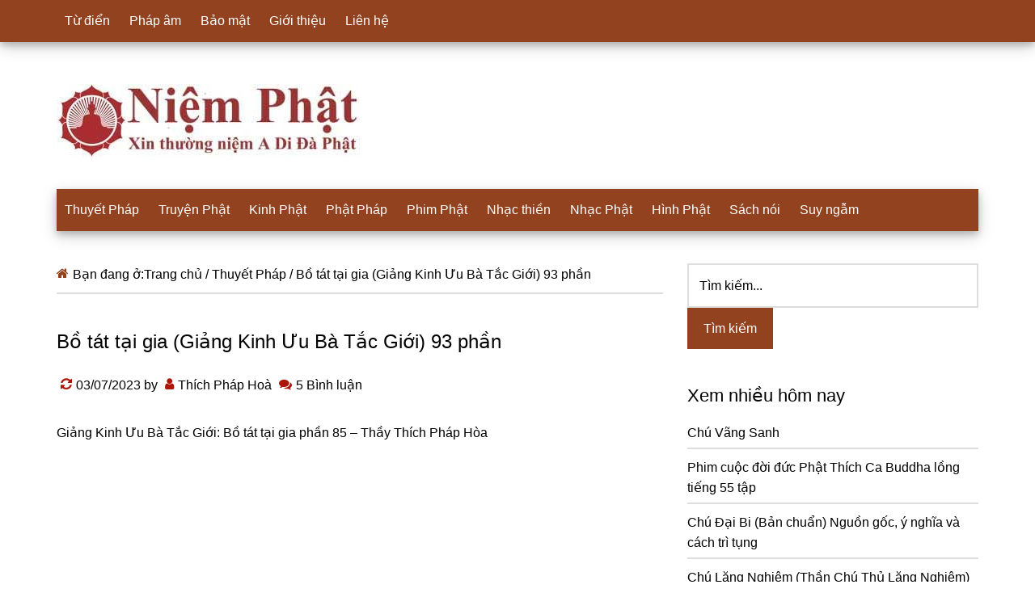

--- FILE ---
content_type: text/html; charset=UTF-8
request_url: https://www.niemphat.vn/bo-tat-tai-gia/85
body_size: 14366
content:
<!DOCTYPE html>
<html lang="vi" prefix="og: https://ogp.me/ns#">
<head >
<meta charset="UTF-8" />
<meta name="viewport" content="width=device-width, initial-scale=1" />

<!-- Tối ưu hóa công cụ tìm kiếm bởi Rank Math - https://rankmath.com/ -->
<title>Bồ tát tại gia (Giảng Kinh Ưu Bà Tắc Giới) 93 phần - Trang 85 trên 93</title>
<meta name="description" content="Giảng Kinh Ưu Bà Tắc Giới: Bồ tát tại gia phần 1 đến phần 93 được Thầy Thích Pháp Hòa tthuyết giảng ngày 07/09/2019 tại Tu Viện Trúc Lâm - Trang 85 trên 93"/>
<meta name="robots" content="follow, index, max-snippet:-1, max-video-preview:-1, max-image-preview:large"/>
<link rel="canonical" href="https://www.niemphat.vn/bo-tat-tai-gia/85" />
<link rel="prev" href="https://www.niemphat.vn/bo-tat-tai-gia/84" />
<link rel="next" href="https://www.niemphat.vn/bo-tat-tai-gia/86" />
<meta property="og:locale" content="vi_VN" />
<meta property="og:type" content="article" />
<meta property="og:title" content="Bồ tát tại gia (Giảng Kinh Ưu Bà Tắc Giới) 93 phần - Trang 85 trên 93" />
<meta property="og:description" content="Giảng Kinh Ưu Bà Tắc Giới: Bồ tát tại gia phần 1 đến phần 93 được Thầy Thích Pháp Hòa tthuyết giảng ngày 07/09/2019 tại Tu Viện Trúc Lâm - Trang 85 trên 93" />
<meta property="og:url" content="https://www.niemphat.vn/bo-tat-tai-gia/85" />
<meta property="og:site_name" content="Niệm Phật" />
<meta property="article:publisher" content="https://www.facebook.com/www.niemphat.vn" />
<meta property="article:author" content="https://www.facebook.com/mr.phamthanhhai" />
<meta property="article:tag" content="Bồ Tát" />
<meta property="article:tag" content="Phật tử tại gia" />
<meta property="article:tag" content="Thích Pháp Hoà" />
<meta property="article:section" content="Thuyết Pháp" />
<meta property="og:updated_time" content="2023-07-03T11:04:17+07:00" />
<meta property="fb:app_id" content="496685603780229" />
<meta property="og:image" content="https://www.niemphat.vn/wp-content/uploads/2016/06/bo-tat-tai-gia-511x319.jpg" />
<meta property="og:image:secure_url" content="https://www.niemphat.vn/wp-content/uploads/2016/06/bo-tat-tai-gia-511x319.jpg" />
<meta property="og:image:width" content="511" />
<meta property="og:image:height" content="319" />
<meta property="og:image:alt" content="Bồ tát tại gia" />
<meta property="og:image:type" content="image/jpeg" />
<meta property="article:published_time" content="2020-02-04T01:10:28+07:00" />
<meta property="article:modified_time" content="2023-07-03T11:04:17+07:00" />
<meta name="twitter:card" content="summary_large_image" />
<meta name="twitter:title" content="Bồ tát tại gia (Giảng Kinh Ưu Bà Tắc Giới) 93 phần - Trang 85 trên 93" />
<meta name="twitter:description" content="Giảng Kinh Ưu Bà Tắc Giới: Bồ tát tại gia phần 1 đến phần 93 được Thầy Thích Pháp Hòa tthuyết giảng ngày 07/09/2019 tại Tu Viện Trúc Lâm - Trang 85 trên 93" />
<meta name="twitter:site" content="@wwwniemphatvn" />
<meta name="twitter:creator" content="@wwwniemphatvn" />
<meta name="twitter:image" content="https://www.niemphat.vn/wp-content/uploads/2016/06/bo-tat-tai-gia-511x319.jpg" />
<script type="application/ld+json" class="rank-math-schema">{"@context":"https://schema.org","@graph":[{"@type":"Organization","@id":"https://www.niemphat.vn/#organization","name":"Ni\u1ec7m Ph\u1eadt","sameAs":["https://www.facebook.com/www.niemphat.vn","https://twitter.com/wwwniemphatvn"],"logo":{"@type":"ImageObject","@id":"https://www.niemphat.vn/#logo","url":"https://www.niemphat.vn/wp-content/uploads/2016/12/hoa-sen.jpg","contentUrl":"https://www.niemphat.vn/wp-content/uploads/2016/12/hoa-sen.jpg","caption":"Ni\u1ec7m Ph\u1eadt","inLanguage":"vi","width":"1024","height":"682"}},{"@type":"WebSite","@id":"https://www.niemphat.vn/#website","url":"https://www.niemphat.vn","name":"Ni\u1ec7m Ph\u1eadt","publisher":{"@id":"https://www.niemphat.vn/#organization"},"inLanguage":"vi"},{"@type":"ImageObject","@id":"https://www.niemphat.vn/wp-content/uploads/2016/06/bo-tat-tai-gia.jpg","url":"https://www.niemphat.vn/wp-content/uploads/2016/06/bo-tat-tai-gia.jpg","width":"2560","height":"1600","inLanguage":"vi"},{"@type":"BreadcrumbList","@id":"https://www.niemphat.vn/bo-tat-tai-gia/85#breadcrumb","itemListElement":[{"@type":"ListItem","position":"1","item":{"@id":"https://www.niemphat.vn","name":"Ni\u1ec7m Ph\u1eadt"}},{"@type":"ListItem","position":"2","item":{"@id":"https://www.niemphat.vn/thuyet-phap","name":"Thuy\u1ebft Ph\u00e1p"}},{"@type":"ListItem","position":"3","item":{"@id":"https://www.niemphat.vn/bo-tat-tai-gia","name":"B\u1ed3 t\u00e1t t\u1ea1i gia (Gia\u0309ng Kinh \u01afu B\u00e0 T\u1eafc Gi\u1edbi) 93 ph\u1ea7n"}}]},{"@type":"WebPage","@id":"https://www.niemphat.vn/bo-tat-tai-gia/85#webpage","url":"https://www.niemphat.vn/bo-tat-tai-gia/85","name":"B\u1ed3 t\u00e1t t\u1ea1i gia (Gia\u0309ng Kinh \u01afu B\u00e0 T\u1eafc Gi\u1edbi) 93 ph\u1ea7n - Trang 85 tr\u00ean 93","datePublished":"2020-02-04T01:10:28+07:00","dateModified":"2023-07-03T11:04:17+07:00","isPartOf":{"@id":"https://www.niemphat.vn/#website"},"primaryImageOfPage":{"@id":"https://www.niemphat.vn/wp-content/uploads/2016/06/bo-tat-tai-gia.jpg"},"inLanguage":"vi","breadcrumb":{"@id":"https://www.niemphat.vn/bo-tat-tai-gia/85#breadcrumb"}},{"@type":"Article","headline":"B\u1ed3 t\u00e1t t\u1ea1i gia (Gia\u0309ng Kinh \u01afu B\u00e0 T\u1eafc Gi\u1edbi) 93 ph\u1ea7n - Trang 85 tr\u00ean 93","datePublished":"2020-02-04T01:10:28+07:00","dateModified":"2023-07-03T11:04:17+07:00","author":{"@type":"Person","name":"Th\u00edch Ph\u00e1p Ho\u00e0"},"description":"Gia\u0309ng Kinh \u01afu B\u00e0 T\u1eafc Gi\u1edbi: B\u1ed3 t\u00e1t t\u1ea1i gia ph\u1ea7n 1 \u0111\u00ea\u0301n ph\u1ea7n 93 \u0111\u01b0\u1ee3c Th\u1ea7y Th\u00edch Ph\u00e1p H\u00f2a tthuy\u00ea\u0301t gi\u1ea3ng ng\u00e0y 07/09/2019 t\u1ea1i Tu Vi\u1ec7n Tr\u00fac L\u00e2m","name":"B\u1ed3 t\u00e1t t\u1ea1i gia (Gia\u0309ng Kinh \u01afu B\u00e0 T\u1eafc Gi\u1edbi) 93 ph\u1ea7n - Trang 85 tr\u00ean 93","articleSection":"Thuy\u1ebft Ph\u00e1p","@id":"https://www.niemphat.vn/bo-tat-tai-gia/85#schema-230972","isPartOf":{"@id":"https://www.niemphat.vn/bo-tat-tai-gia/85#webpage"},"publisher":{"@id":"https://www.niemphat.vn/#organization"},"image":{"@id":"https://www.niemphat.vn/wp-content/uploads/2016/06/bo-tat-tai-gia.jpg"},"inLanguage":"vi","mainEntityOfPage":{"@id":"https://www.niemphat.vn/bo-tat-tai-gia/85#webpage"}}]}</script>
<!-- /Plugin SEO WordPress Rank Math -->

<script id="wpp-js" src="https://www.niemphat.vn/wp-content/plugins/wordpress-popular-posts/assets/js/wpp.min.js?ver=7.3.6" data-sampling="0" data-sampling-rate="100" data-api-url="https://www.niemphat.vn/wp-json/wordpress-popular-posts" data-post-id="3529" data-token="579510d5e3" data-lang="0" data-debug="0"></script>
<link data-optimized="2" rel="stylesheet" href="https://www.niemphat.vn/wp-content/litespeed/css/83ad21f8833acab808bf8522f3edac5d.css?ver=97ff9" />








<link rel="https://api.w.org/" href="https://www.niemphat.vn/wp-json/" /><link rel="alternate" title="JSON" type="application/json" href="https://www.niemphat.vn/wp-json/wp/v2/posts/3529" /><script type="application/ld+json">{
    "@context": "https://schema.org/",
    "@type": "CreativeWorkSeries",
    "name": "Bồ tát tại gia (Giảng Kinh Ưu Bà Tắc Giới) 93 phần",
    "aggregateRating": {
        "@type": "AggregateRating",
        "ratingValue": "4.1",
        "bestRating": "5",
        "ratingCount": "203"
    }
}</script>            <style id="wpp-loading-animation-styles">@-webkit-keyframes bgslide{from{background-position-x:0}to{background-position-x:-200%}}@keyframes bgslide{from{background-position-x:0}to{background-position-x:-200%}}.wpp-widget-block-placeholder,.wpp-shortcode-placeholder{margin:0 auto;width:60px;height:3px;background:#dd3737;background:linear-gradient(90deg,#dd3737 0%,#571313 10%,#dd3737 100%);background-size:200% auto;border-radius:3px;-webkit-animation:bgslide 1s infinite linear;animation:bgslide 1s infinite linear}</style>
            <style type="text/css">.site-title a { background: url(https://www.niemphat.vn/wp-content/uploads/2024/09/niemphat-logo.jpg) no-repeat !important; }</style>
<link rel="icon" href="https://www.niemphat.vn/wp-content/uploads/2024/10/cropped-niemphat-32x32.jpg" sizes="32x32" />
<link rel="icon" href="https://www.niemphat.vn/wp-content/uploads/2024/10/cropped-niemphat-192x192.jpg" sizes="192x192" />
<link rel="apple-touch-icon" href="https://www.niemphat.vn/wp-content/uploads/2024/10/cropped-niemphat-180x180.jpg" />
<meta name="msapplication-TileImage" content="https://www.niemphat.vn/wp-content/uploads/2024/10/cropped-niemphat-270x270.jpg" />
		<style id="wp-custom-css">
			.header-image .site-title a {background-position: left !important;}
.more-link {
    display: none!important;
}

/* Tăng kích thước video YouTube nhúng trong bài viết */
.wp-block-embed__wrapper iframe,
.wp-block-embed-youtube iframe {
  width: 100% !important;
  height: 600px !important; /* bạn có thể đổi 600px thành 700px, 800px tùy thích */
  max-width: 100% !important;
}

/* Tăng kích thước video YouTube khi dán link trực tiếp (Classic Editor) */
iframe[src*="youtube.com"],
iframe[src*="youtu.be"] {
  width: 100% !important;
  height: 600px !important; /* đổi 600px thành 700px hoặc 800px nếu muốn */
  max-width: 100% !important;
}
		</style>
		<link rel="alternate" href="https://www.niemphat.vn/bo-tat-tai-gia/85" hreflang="vi-vn" />
<meta http-equiv="content-language" content="vi" />

<script defer src="https://pagead2.googlesyndication.com/pagead/js/adsbygoogle.js"></script>
<script defer>
  (adsbygoogle = window.adsbygoogle || []).push({
    google_ad_client: "ca-pub-2411358894494935",
    enable_page_level_ads: true,
    overlays: {bottom: true}
  });
</script>
</head>
<body class="wp-singular post-template-default single single-post postid-3529 single-format-standard wp-custom-logo paged-85 single-paged-85 wp-theme-genesis wp-child-theme-paradise custom-header header-image header-full-width content-sidebar genesis-breadcrumbs-visible genesis-footer-widgets-hidden primary-nav has-secondary-menu" itemscope itemtype="https://schema.org/WebPage"><div class="site-container"><nav class="nav-primary" aria-label="Main" itemscope itemtype="https://schema.org/SiteNavigationElement"><div class="wrap"><ul id="menu-footer" class="menu genesis-nav-menu menu-primary"><li id="menu-item-16968" class="menu-item menu-item-type-custom menu-item-object-custom menu-item-16968"><a href="https://www.niemphat.vn/tudien/" itemprop="url"><span itemprop="name">Từ điển</span></a></li>
<li id="menu-item-2628" class="menu-item menu-item-type-post_type menu-item-object-page menu-item-2628"><a href="https://www.niemphat.vn/phap-am" itemprop="url"><span itemprop="name">Pháp âm</span></a></li>
<li id="menu-item-9690" class="menu-item menu-item-type-post_type menu-item-object-page menu-item-privacy-policy menu-item-9690"><a rel="privacy-policy" href="https://www.niemphat.vn/bao-mat" itemprop="url"><span itemprop="name">Bảo mật</span></a></li>
<li id="menu-item-2629" class="menu-item menu-item-type-post_type menu-item-object-page menu-item-2629"><a href="https://www.niemphat.vn/gioi-thieu" itemprop="url"><span itemprop="name">Giới thiệu</span></a></li>
<li id="menu-item-9190" class="menu-item menu-item-type-post_type menu-item-object-page menu-item-9190"><a href="https://www.niemphat.vn/lien-he" itemprop="url"><span itemprop="name">Liên hệ</span></a></li>
</ul></div></nav><header class="site-header" itemscope itemtype="https://schema.org/WPHeader"><div class="wrap"><div class="title-area"><p class="site-title" itemprop="headline"><a href="https://www.niemphat.vn/">Niệm Phật</a></p><p class="site-description" itemprop="description">Xin thường niệm A Di Đà Phật</p></div></div></header><nav class="nav-secondary" aria-label="Secondary" id="genesis-nav-secondary" itemscope itemtype="https://schema.org/SiteNavigationElement"><div class="wrap"><ul id="menu-menu" class="menu genesis-nav-menu menu-secondary"><li id="menu-item-35" class="menu-item menu-item-type-taxonomy menu-item-object-category current-post-ancestor current-menu-parent current-post-parent menu-item-35"><a href="https://www.niemphat.vn/thuyet-phap" itemprop="url"><span itemprop="name">Thuyết Pháp</span></a></li>
<li id="menu-item-27" class="menu-item menu-item-type-taxonomy menu-item-object-category menu-item-27"><a href="https://www.niemphat.vn/truyen-co-phat-giao" itemprop="url"><span itemprop="name">Truyện Phật</span></a></li>
<li id="menu-item-28" class="menu-item menu-item-type-taxonomy menu-item-object-category menu-item-28"><a href="https://www.niemphat.vn/kinh-phat" itemprop="url"><span itemprop="name">Kinh Phật</span></a></li>
<li id="menu-item-39" class="menu-item menu-item-type-taxonomy menu-item-object-category menu-item-39"><a href="https://www.niemphat.vn/phat-phap" itemprop="url"><span itemprop="name">Phật Pháp</span></a></li>
<li id="menu-item-53" class="menu-item menu-item-type-taxonomy menu-item-object-category menu-item-53"><a href="https://www.niemphat.vn/phim" itemprop="url"><span itemprop="name">Phim Phật</span></a></li>
<li id="menu-item-646" class="menu-item menu-item-type-taxonomy menu-item-object-category menu-item-646"><a href="https://www.niemphat.vn/nhac-thien" itemprop="url"><span itemprop="name">Nhạc thiền</span></a></li>
<li id="menu-item-2217" class="menu-item menu-item-type-taxonomy menu-item-object-category menu-item-2217"><a href="https://www.niemphat.vn/nhac" itemprop="url"><span itemprop="name">Nhạc Phật</span></a></li>
<li id="menu-item-4678" class="menu-item menu-item-type-taxonomy menu-item-object-category menu-item-4678"><a href="https://www.niemphat.vn/hinh" itemprop="url"><span itemprop="name">Hình Phật</span></a></li>
<li id="menu-item-2216" class="menu-item menu-item-type-taxonomy menu-item-object-category menu-item-2216"><a href="https://www.niemphat.vn/sach-noi" itemprop="url"><span itemprop="name">Sách nói</span></a></li>
<li id="menu-item-32" class="menu-item menu-item-type-taxonomy menu-item-object-category menu-item-32"><a href="https://www.niemphat.vn/suy-ngam" itemprop="url"><span itemprop="name">Suy ngẫm</span></a></li>
</ul></div></nav><div class="site-inner"><div class="content-sidebar-wrap"><main class="content"><div class="breadcrumb" itemscope itemtype="https://schema.org/BreadcrumbList">Bạn đang ở:<span class="breadcrumb-link-wrap" itemprop="itemListElement" itemscope itemtype="https://schema.org/ListItem"><a class="breadcrumb-link" href="https://www.niemphat.vn/" itemprop="item"><span class="breadcrumb-link-text-wrap" itemprop="name">Trang chủ</span></a><meta itemprop="position" content="1"></span> <span aria-label="breadcrumb separator">/</span> <span class="breadcrumb-link-wrap" itemprop="itemListElement" itemscope itemtype="https://schema.org/ListItem"><a class="breadcrumb-link" href="https://www.niemphat.vn/thuyet-phap" itemprop="item"><span class="breadcrumb-link-text-wrap" itemprop="name">Thuyết Pháp</span></a><meta itemprop="position" content="2"></span> <span aria-label="breadcrumb separator">/</span> Bồ tát tại gia (Giảng Kinh Ưu Bà Tắc Giới) 93 phần</div><article class="post-3529 post type-post status-publish format-standard has-post-thumbnail category-thuyet-phap tag-bo-tat tag-phat-tu-tai-gia tag-thich-phap-hoa entry" aria-label="Bồ tát tại gia (Giảng Kinh Ưu Bà Tắc Giới) 93 phần" itemscope itemtype="https://schema.org/CreativeWork"><header class="entry-header"><h1 class="entry-title" itemprop="headline">Bồ tát tại gia (Giảng Kinh Ưu Bà Tắc Giới) 93 phần</h1>
<p class="entry-meta"><time class="entry-modified-time" itemprop="dateModified" datetime="2023-07-03T11:04:17+07:00">03/07/2023</time> by <span class="entry-author" itemprop="author" itemscope itemtype="https://schema.org/Person"><a href="https://www.niemphat.vn/author/thichphaphoa" class="entry-author-link" rel="author" itemprop="url"><span class="entry-author-name" itemprop="name">Thích Pháp Hoà</span></a></span> <span class="entry-comments-link"><a href="https://www.niemphat.vn/bo-tat-tai-gia#comments">5 Bình luận</a></span> </p></header><div class="entry-content" itemprop="text"><p>Giảng Kinh Ưu Bà Tắc Giới: <a href="https://www.niemphat.vn/bo-tat-tai-gia/">Bồ tát tại gia</a> phần 85 &#8211; Thầy Thích Pháp Hòa<br />
<iframe data-lazyloaded="1" src="about:blank" title="Bồ Tát Tại Gia 85 - Thầy Thích Pháp Hòa ( Tu Viện Trúc Lâm , Ngày 23.3.2019 )" width="500" height="281" data-litespeed-src="https://www.youtube.com/embed/4J-RWU-kXIM?feature=oembed" frameborder="0" allow="accelerometer; autoplay; clipboard-write; encrypted-media; gyroscope; picture-in-picture; web-share" referrerpolicy="strict-origin-when-cross-origin" allowfullscreen></iframe></p>


<div class="kk-star-ratings kksr-auto kksr-align-right kksr-valign-bottom"
    data-payload='{&quot;align&quot;:&quot;right&quot;,&quot;id&quot;:&quot;3529&quot;,&quot;slug&quot;:&quot;default&quot;,&quot;valign&quot;:&quot;bottom&quot;,&quot;ignore&quot;:&quot;&quot;,&quot;reference&quot;:&quot;auto&quot;,&quot;class&quot;:&quot;&quot;,&quot;count&quot;:&quot;203&quot;,&quot;legendonly&quot;:&quot;&quot;,&quot;readonly&quot;:&quot;&quot;,&quot;score&quot;:&quot;4.1&quot;,&quot;starsonly&quot;:&quot;&quot;,&quot;best&quot;:&quot;5&quot;,&quot;gap&quot;:&quot;5&quot;,&quot;greet&quot;:&quot;Bình chọn bài này&quot;,&quot;legend&quot;:&quot;4.1\/5 - (203 bình chọn)&quot;,&quot;size&quot;:&quot;24&quot;,&quot;title&quot;:&quot;Bồ tát tại gia (Giảng Kinh Ưu Bà Tắc Giới) 93 phần&quot;,&quot;width&quot;:&quot;116.4&quot;,&quot;_legend&quot;:&quot;{score}\/{best} - ({count} {votes})&quot;,&quot;font_factor&quot;:&quot;1.25&quot;}'>
            
<div class="kksr-stars">
    
<div class="kksr-stars-inactive">
            <div class="kksr-star" data-star="1" style="padding-right: 5px">
            

<div class="kksr-icon" style="width: 24px; height: 24px;"></div>
        </div>
            <div class="kksr-star" data-star="2" style="padding-right: 5px">
            

<div class="kksr-icon" style="width: 24px; height: 24px;"></div>
        </div>
            <div class="kksr-star" data-star="3" style="padding-right: 5px">
            

<div class="kksr-icon" style="width: 24px; height: 24px;"></div>
        </div>
            <div class="kksr-star" data-star="4" style="padding-right: 5px">
            

<div class="kksr-icon" style="width: 24px; height: 24px;"></div>
        </div>
            <div class="kksr-star" data-star="5" style="padding-right: 5px">
            

<div class="kksr-icon" style="width: 24px; height: 24px;"></div>
        </div>
    </div>
    
<div class="kksr-stars-active" style="width: 116.4px;">
            <div class="kksr-star" style="padding-right: 5px">
            

<div class="kksr-icon" style="width: 24px; height: 24px;"></div>
        </div>
            <div class="kksr-star" style="padding-right: 5px">
            

<div class="kksr-icon" style="width: 24px; height: 24px;"></div>
        </div>
            <div class="kksr-star" style="padding-right: 5px">
            

<div class="kksr-icon" style="width: 24px; height: 24px;"></div>
        </div>
            <div class="kksr-star" style="padding-right: 5px">
            

<div class="kksr-icon" style="width: 24px; height: 24px;"></div>
        </div>
            <div class="kksr-star" style="padding-right: 5px">
            

<div class="kksr-icon" style="width: 24px; height: 24px;"></div>
        </div>
    </div>
</div>
                

<div class="kksr-legend" style="font-size: 19.2px;">
            4.1/5 - (203 bình chọn)    </div>
    </div>
<div class='code-block code-block-5' style='margin: 8px 0; clear: both;'>
<!-- After content -->
<ins class="adsbygoogle"
     style="display:block"
     data-ad-client="ca-pub-2411358894494935"
     data-ad-slot="7461159251"
     data-ad-format="auto"
     data-full-width-responsive="true"></ins>
<script>
     (adsbygoogle = window.adsbygoogle || []).push({});
</script></div>
<!-- CONTENT END 95 -->
<div class="entry-pagination pagination">Trang: <a href="https://www.niemphat.vn/bo-tat-tai-gia" class="post-page-numbers"><span class="screen-reader-text">Trang</span>1</a> <a href="https://www.niemphat.vn/bo-tat-tai-gia/2" class="post-page-numbers"><span class="screen-reader-text">Trang</span>2</a> <a href="https://www.niemphat.vn/bo-tat-tai-gia/3" class="post-page-numbers"><span class="screen-reader-text">Trang</span>3</a> <a href="https://www.niemphat.vn/bo-tat-tai-gia/4" class="post-page-numbers"><span class="screen-reader-text">Trang</span>4</a> <a href="https://www.niemphat.vn/bo-tat-tai-gia/5" class="post-page-numbers"><span class="screen-reader-text">Trang</span>5</a> <a href="https://www.niemphat.vn/bo-tat-tai-gia/6" class="post-page-numbers"><span class="screen-reader-text">Trang</span>6</a> <a href="https://www.niemphat.vn/bo-tat-tai-gia/7" class="post-page-numbers"><span class="screen-reader-text">Trang</span>7</a> <a href="https://www.niemphat.vn/bo-tat-tai-gia/8" class="post-page-numbers"><span class="screen-reader-text">Trang</span>8</a> <a href="https://www.niemphat.vn/bo-tat-tai-gia/9" class="post-page-numbers"><span class="screen-reader-text">Trang</span>9</a> <a href="https://www.niemphat.vn/bo-tat-tai-gia/10" class="post-page-numbers"><span class="screen-reader-text">Trang</span>10</a> <a href="https://www.niemphat.vn/bo-tat-tai-gia/11" class="post-page-numbers"><span class="screen-reader-text">Trang</span>11</a> <a href="https://www.niemphat.vn/bo-tat-tai-gia/12" class="post-page-numbers"><span class="screen-reader-text">Trang</span>12</a> <a href="https://www.niemphat.vn/bo-tat-tai-gia/13" class="post-page-numbers"><span class="screen-reader-text">Trang</span>13</a> <a href="https://www.niemphat.vn/bo-tat-tai-gia/14" class="post-page-numbers"><span class="screen-reader-text">Trang</span>14</a> <a href="https://www.niemphat.vn/bo-tat-tai-gia/15" class="post-page-numbers"><span class="screen-reader-text">Trang</span>15</a> <a href="https://www.niemphat.vn/bo-tat-tai-gia/16" class="post-page-numbers"><span class="screen-reader-text">Trang</span>16</a> <a href="https://www.niemphat.vn/bo-tat-tai-gia/17" class="post-page-numbers"><span class="screen-reader-text">Trang</span>17</a> <a href="https://www.niemphat.vn/bo-tat-tai-gia/18" class="post-page-numbers"><span class="screen-reader-text">Trang</span>18</a> <a href="https://www.niemphat.vn/bo-tat-tai-gia/19" class="post-page-numbers"><span class="screen-reader-text">Trang</span>19</a> <a href="https://www.niemphat.vn/bo-tat-tai-gia/20" class="post-page-numbers"><span class="screen-reader-text">Trang</span>20</a> <a href="https://www.niemphat.vn/bo-tat-tai-gia/21" class="post-page-numbers"><span class="screen-reader-text">Trang</span>21</a> <a href="https://www.niemphat.vn/bo-tat-tai-gia/22" class="post-page-numbers"><span class="screen-reader-text">Trang</span>22</a> <a href="https://www.niemphat.vn/bo-tat-tai-gia/23" class="post-page-numbers"><span class="screen-reader-text">Trang</span>23</a> <a href="https://www.niemphat.vn/bo-tat-tai-gia/24" class="post-page-numbers"><span class="screen-reader-text">Trang</span>24</a> <a href="https://www.niemphat.vn/bo-tat-tai-gia/25" class="post-page-numbers"><span class="screen-reader-text">Trang</span>25</a> <a href="https://www.niemphat.vn/bo-tat-tai-gia/26" class="post-page-numbers"><span class="screen-reader-text">Trang</span>26</a> <a href="https://www.niemphat.vn/bo-tat-tai-gia/27" class="post-page-numbers"><span class="screen-reader-text">Trang</span>27</a> <a href="https://www.niemphat.vn/bo-tat-tai-gia/28" class="post-page-numbers"><span class="screen-reader-text">Trang</span>28</a> <a href="https://www.niemphat.vn/bo-tat-tai-gia/29" class="post-page-numbers"><span class="screen-reader-text">Trang</span>29</a> <a href="https://www.niemphat.vn/bo-tat-tai-gia/30" class="post-page-numbers"><span class="screen-reader-text">Trang</span>30</a> <a href="https://www.niemphat.vn/bo-tat-tai-gia/31" class="post-page-numbers"><span class="screen-reader-text">Trang</span>31</a> <a href="https://www.niemphat.vn/bo-tat-tai-gia/32" class="post-page-numbers"><span class="screen-reader-text">Trang</span>32</a> <a href="https://www.niemphat.vn/bo-tat-tai-gia/33" class="post-page-numbers"><span class="screen-reader-text">Trang</span>33</a> <a href="https://www.niemphat.vn/bo-tat-tai-gia/34" class="post-page-numbers"><span class="screen-reader-text">Trang</span>34</a> <a href="https://www.niemphat.vn/bo-tat-tai-gia/35" class="post-page-numbers"><span class="screen-reader-text">Trang</span>35</a> <a href="https://www.niemphat.vn/bo-tat-tai-gia/36" class="post-page-numbers"><span class="screen-reader-text">Trang</span>36</a> <a href="https://www.niemphat.vn/bo-tat-tai-gia/37" class="post-page-numbers"><span class="screen-reader-text">Trang</span>37</a> <a href="https://www.niemphat.vn/bo-tat-tai-gia/38" class="post-page-numbers"><span class="screen-reader-text">Trang</span>38</a> <a href="https://www.niemphat.vn/bo-tat-tai-gia/39" class="post-page-numbers"><span class="screen-reader-text">Trang</span>39</a> <a href="https://www.niemphat.vn/bo-tat-tai-gia/40" class="post-page-numbers"><span class="screen-reader-text">Trang</span>40</a> <a href="https://www.niemphat.vn/bo-tat-tai-gia/41" class="post-page-numbers"><span class="screen-reader-text">Trang</span>41</a> <a href="https://www.niemphat.vn/bo-tat-tai-gia/42" class="post-page-numbers"><span class="screen-reader-text">Trang</span>42</a> <a href="https://www.niemphat.vn/bo-tat-tai-gia/43" class="post-page-numbers"><span class="screen-reader-text">Trang</span>43</a> <a href="https://www.niemphat.vn/bo-tat-tai-gia/44" class="post-page-numbers"><span class="screen-reader-text">Trang</span>44</a> <a href="https://www.niemphat.vn/bo-tat-tai-gia/45" class="post-page-numbers"><span class="screen-reader-text">Trang</span>45</a> <a href="https://www.niemphat.vn/bo-tat-tai-gia/46" class="post-page-numbers"><span class="screen-reader-text">Trang</span>46</a> <a href="https://www.niemphat.vn/bo-tat-tai-gia/47" class="post-page-numbers"><span class="screen-reader-text">Trang</span>47</a> <a href="https://www.niemphat.vn/bo-tat-tai-gia/48" class="post-page-numbers"><span class="screen-reader-text">Trang</span>48</a> <a href="https://www.niemphat.vn/bo-tat-tai-gia/49" class="post-page-numbers"><span class="screen-reader-text">Trang</span>49</a> <a href="https://www.niemphat.vn/bo-tat-tai-gia/50" class="post-page-numbers"><span class="screen-reader-text">Trang</span>50</a> <a href="https://www.niemphat.vn/bo-tat-tai-gia/51" class="post-page-numbers"><span class="screen-reader-text">Trang</span>51</a> <a href="https://www.niemphat.vn/bo-tat-tai-gia/52" class="post-page-numbers"><span class="screen-reader-text">Trang</span>52</a> <a href="https://www.niemphat.vn/bo-tat-tai-gia/53" class="post-page-numbers"><span class="screen-reader-text">Trang</span>53</a> <a href="https://www.niemphat.vn/bo-tat-tai-gia/54" class="post-page-numbers"><span class="screen-reader-text">Trang</span>54</a> <a href="https://www.niemphat.vn/bo-tat-tai-gia/55" class="post-page-numbers"><span class="screen-reader-text">Trang</span>55</a> <a href="https://www.niemphat.vn/bo-tat-tai-gia/56" class="post-page-numbers"><span class="screen-reader-text">Trang</span>56</a> <a href="https://www.niemphat.vn/bo-tat-tai-gia/57" class="post-page-numbers"><span class="screen-reader-text">Trang</span>57</a> <a href="https://www.niemphat.vn/bo-tat-tai-gia/58" class="post-page-numbers"><span class="screen-reader-text">Trang</span>58</a> <a href="https://www.niemphat.vn/bo-tat-tai-gia/59" class="post-page-numbers"><span class="screen-reader-text">Trang</span>59</a> <a href="https://www.niemphat.vn/bo-tat-tai-gia/60" class="post-page-numbers"><span class="screen-reader-text">Trang</span>60</a> <a href="https://www.niemphat.vn/bo-tat-tai-gia/61" class="post-page-numbers"><span class="screen-reader-text">Trang</span>61</a> <a href="https://www.niemphat.vn/bo-tat-tai-gia/62" class="post-page-numbers"><span class="screen-reader-text">Trang</span>62</a> <a href="https://www.niemphat.vn/bo-tat-tai-gia/63" class="post-page-numbers"><span class="screen-reader-text">Trang</span>63</a> <a href="https://www.niemphat.vn/bo-tat-tai-gia/64" class="post-page-numbers"><span class="screen-reader-text">Trang</span>64</a> <a href="https://www.niemphat.vn/bo-tat-tai-gia/65" class="post-page-numbers"><span class="screen-reader-text">Trang</span>65</a> <a href="https://www.niemphat.vn/bo-tat-tai-gia/66" class="post-page-numbers"><span class="screen-reader-text">Trang</span>66</a> <a href="https://www.niemphat.vn/bo-tat-tai-gia/67" class="post-page-numbers"><span class="screen-reader-text">Trang</span>67</a> <a href="https://www.niemphat.vn/bo-tat-tai-gia/68" class="post-page-numbers"><span class="screen-reader-text">Trang</span>68</a> <a href="https://www.niemphat.vn/bo-tat-tai-gia/69" class="post-page-numbers"><span class="screen-reader-text">Trang</span>69</a> <a href="https://www.niemphat.vn/bo-tat-tai-gia/70" class="post-page-numbers"><span class="screen-reader-text">Trang</span>70</a> <a href="https://www.niemphat.vn/bo-tat-tai-gia/71" class="post-page-numbers"><span class="screen-reader-text">Trang</span>71</a> <a href="https://www.niemphat.vn/bo-tat-tai-gia/72" class="post-page-numbers"><span class="screen-reader-text">Trang</span>72</a> <a href="https://www.niemphat.vn/bo-tat-tai-gia/73" class="post-page-numbers"><span class="screen-reader-text">Trang</span>73</a> <a href="https://www.niemphat.vn/bo-tat-tai-gia/74" class="post-page-numbers"><span class="screen-reader-text">Trang</span>74</a> <a href="https://www.niemphat.vn/bo-tat-tai-gia/75" class="post-page-numbers"><span class="screen-reader-text">Trang</span>75</a> <a href="https://www.niemphat.vn/bo-tat-tai-gia/76" class="post-page-numbers"><span class="screen-reader-text">Trang</span>76</a> <a href="https://www.niemphat.vn/bo-tat-tai-gia/77" class="post-page-numbers"><span class="screen-reader-text">Trang</span>77</a> <a href="https://www.niemphat.vn/bo-tat-tai-gia/78" class="post-page-numbers"><span class="screen-reader-text">Trang</span>78</a> <a href="https://www.niemphat.vn/bo-tat-tai-gia/79" class="post-page-numbers"><span class="screen-reader-text">Trang</span>79</a> <a href="https://www.niemphat.vn/bo-tat-tai-gia/80" class="post-page-numbers"><span class="screen-reader-text">Trang</span>80</a> <a href="https://www.niemphat.vn/bo-tat-tai-gia/81" class="post-page-numbers"><span class="screen-reader-text">Trang</span>81</a> <a href="https://www.niemphat.vn/bo-tat-tai-gia/82" class="post-page-numbers"><span class="screen-reader-text">Trang</span>82</a> <a href="https://www.niemphat.vn/bo-tat-tai-gia/83" class="post-page-numbers"><span class="screen-reader-text">Trang</span>83</a> <a href="https://www.niemphat.vn/bo-tat-tai-gia/84" class="post-page-numbers"><span class="screen-reader-text">Trang</span>84</a> <span class="post-page-numbers current" aria-current="page"><span class="screen-reader-text">Trang</span>85</span> <a href="https://www.niemphat.vn/bo-tat-tai-gia/86" class="post-page-numbers"><span class="screen-reader-text">Trang</span>86</a> <a href="https://www.niemphat.vn/bo-tat-tai-gia/87" class="post-page-numbers"><span class="screen-reader-text">Trang</span>87</a> <a href="https://www.niemphat.vn/bo-tat-tai-gia/88" class="post-page-numbers"><span class="screen-reader-text">Trang</span>88</a> <a href="https://www.niemphat.vn/bo-tat-tai-gia/89" class="post-page-numbers"><span class="screen-reader-text">Trang</span>89</a> <a href="https://www.niemphat.vn/bo-tat-tai-gia/90" class="post-page-numbers"><span class="screen-reader-text">Trang</span>90</a> <a href="https://www.niemphat.vn/bo-tat-tai-gia/91" class="post-page-numbers"><span class="screen-reader-text">Trang</span>91</a> <a href="https://www.niemphat.vn/bo-tat-tai-gia/92" class="post-page-numbers"><span class="screen-reader-text">Trang</span>92</a> <a href="https://www.niemphat.vn/bo-tat-tai-gia/93" class="post-page-numbers"><span class="screen-reader-text">Trang</span>93</a></div></div><div class="related"><h3 class="related-title">Bài viết liên quan</h3><div class="related-posts"><div class="related-post"><a href="https://www.niemphat.vn/chanh-niem-la-nguon-hanh-phuc" rel="bookmark" title="Liên kết tới Chánh niệm là nguồn hạnh phúc"><img data-lazyloaded="1" data-placeholder-resp="267x150" src="data:image/svg+xml,%3Csvg%20xmlns%3D%22http%3A%2F%2Fwww.w3.org%2F2000%2Fsvg%22%20width%3D%22267%22%20height%3D%22150%22%20viewBox%3D%220%200%20267%20150%22%3E%3Cfilter%20id%3D%22c%22%3E%3CfeGaussianBlur%20stdDeviation%3D%2255%22%20%2F%3E%3C%2Ffilter%3E%3Cpath%20fill%3D%22%23878381%22%20d%3D%22M0%200h267v149H0z%22%2F%3E%3Cg%20filter%3D%27url(%23c)%27%20fill-opacity%3D%27.5%27%3E%3Cellipse%20fill%3D%22%23b8bcbe%22%20fill-opacity%3D%22.5%22%20rx%3D%221%22%20ry%3D%221%22%20transform%3D%22matrix(-29.10968%20-.20323%201.43519%20-205.57189%20244.5%2080)%22%2F%3E%3C%2Fg%3E%3C%2Fsvg%3E" width="267" height="150" data-src="https://www.niemphat.vn/wp-content/uploads/2024/06/chanh-niem-la-nguon-hanh-phuc.jpg" class="related-post-image" alt="Chánh niệm là nguồn hạnh phúc" decoding="async" data-srcset="https://www.niemphat.vn/wp-content/uploads/2024/06/chanh-niem-la-nguon-hanh-phuc.jpg 1280w, https://www.niemphat.vn/wp-content/uploads/2024/06/chanh-niem-la-nguon-hanh-phuc-300x169.jpg 300w" data-sizes="(max-width: 267px) 100vw, 267px" /></a><div class="related-post-info"><a class="related-post-title" href="https://www.niemphat.vn/chanh-niem-la-nguon-hanh-phuc" rel="bookmark" title="Liên kết tới Chánh niệm là nguồn hạnh phúc">Chánh niệm là nguồn hạnh phúc</a></div></div><div class="related-post"><a href="https://www.niemphat.vn/lam-sao-do-nguoi" rel="bookmark" title="Liên kết tới Làm sao độ người"><img data-lazyloaded="1" data-placeholder-resp="267x150" src="data:image/svg+xml,%3Csvg%20xmlns%3D%22http%3A%2F%2Fwww.w3.org%2F2000%2Fsvg%22%20width%3D%22267%22%20height%3D%22150%22%20viewBox%3D%220%200%20267%20150%22%3E%3Cfilter%20id%3D%22c%22%3E%3CfeGaussianBlur%20stdDeviation%3D%2255%22%20%2F%3E%3C%2Ffilter%3E%3Cpath%20fill%3D%22%23c1cf71%22%20d%3D%22M0%200h267v149H0z%22%2F%3E%3Cg%20filter%3D%27url(%23c)%27%20fill-opacity%3D%27.5%27%3E%3Cellipse%20fill%3D%22%2300002a%22%20fill-opacity%3D%22.5%22%20rx%3D%221%22%20ry%3D%221%22%20transform%3D%22matrix(42.90494%20-7.21474%208.18912%2048.69945%2020%20113.8)%22%2F%3E%3C%2Fg%3E%3C%2Fsvg%3E" width="267" height="150" data-src="https://www.niemphat.vn/wp-content/uploads/2024/06/lam-sao-do-nguoi.jpg" class="related-post-image" alt="Làm sao độ người" decoding="async" data-srcset="https://www.niemphat.vn/wp-content/uploads/2024/06/lam-sao-do-nguoi.jpg 1280w, https://www.niemphat.vn/wp-content/uploads/2024/06/lam-sao-do-nguoi-300x169.jpg 300w" data-sizes="(max-width: 267px) 100vw, 267px" /></a><div class="related-post-info"><a class="related-post-title" href="https://www.niemphat.vn/lam-sao-do-nguoi" rel="bookmark" title="Liên kết tới Làm sao độ người">Làm sao độ người</a></div></div><div class="related-post"><a href="https://www.niemphat.vn/phap-thoai-thay-thich-phap-hoa-tai-thai-lan" rel="bookmark" title="Liên kết tới Pháp thoại Thầy Thích Pháp Hoà tại Thái Lan"><img data-lazyloaded="1" data-placeholder-resp="267x150" src="data:image/svg+xml,%3Csvg%20xmlns%3D%22http%3A%2F%2Fwww.w3.org%2F2000%2Fsvg%22%20width%3D%22267%22%20height%3D%22150%22%20viewBox%3D%220%200%20267%20150%22%3E%3Cfilter%20id%3D%22c%22%3E%3CfeGaussianBlur%20stdDeviation%3D%2255%22%20%2F%3E%3C%2Ffilter%3E%3Cpath%20fill%3D%22%23a94b30%22%20d%3D%22M0%200h267v149H0z%22%2F%3E%3Cg%20filter%3D%27url(%23c)%27%20fill-opacity%3D%27.5%27%3E%3Cellipse%20fill%3D%22%23bba36e%22%20fill-opacity%3D%22.5%22%20rx%3D%221%22%20ry%3D%221%22%20transform%3D%22rotate(69.9%2016.9%20190.7)%20scale(51.58714%2077.48504)%22%2F%3E%3C%2Fg%3E%3C%2Fsvg%3E" width="267" height="150" data-src="https://www.niemphat.vn/wp-content/uploads/2024/03/phap-thoai-thay-thich-phap-hoa-t.jpg" class="related-post-image" alt="Pháp thoại Thầy Thích Pháp Hoà tại Thái Lan" decoding="async" data-srcset="https://www.niemphat.vn/wp-content/uploads/2024/03/phap-thoai-thay-thich-phap-hoa-t.jpg 1280w, https://www.niemphat.vn/wp-content/uploads/2024/03/phap-thoai-thay-thich-phap-hoa-t-300x169.jpg 300w" data-sizes="(max-width: 267px) 100vw, 267px" /></a><div class="related-post-info"><a class="related-post-title" href="https://www.niemphat.vn/phap-thoai-thay-thich-phap-hoa-tai-thai-lan" rel="bookmark" title="Liên kết tới Pháp thoại Thầy Thích Pháp Hoà tại Thái Lan">Pháp thoại Thầy Thích Pháp Hoà tại Thái Lan</a></div></div></div></div><footer class="entry-footer"><p class="entry-meta"><span class="entry-categories">Thuộc chủ đề:<a href="https://www.niemphat.vn/thuyet-phap" rel="category tag">Thuyết Pháp</a></span> <span class="entry-tags">Tag với:<a href="https://www.niemphat.vn/bo-tat" rel="tag">Bồ Tát</a>, <a href="https://www.niemphat.vn/phat-tu-tai-gia" rel="tag">Phật tử tại gia</a>, <a href="https://www.niemphat.vn/thich-phap-hoa" rel="tag">Thích Pháp Hoà</a></span></p></footer></article><h2 class="screen-reader-text">Reader Interactions</h2><div class="entry-comments" id="comments"><h3>Bình luận</h3><ol class="comment-list">
	<li class="comment even thread-even depth-1" id="comment-17694">
	<article id="article-comment-17694" itemprop="comment" itemscope itemtype="https://schema.org/Comment">

		
		<header class="comment-header">
			<p class="comment-author" itemprop="author" itemscope itemtype="https://schema.org/Person">
				<span class="comment-author-name" itemprop="name">Trần Thuỳ Trinh</span> <span class="says">viết</span>			</p>

			<p class="comment-meta"><time class="comment-time" datetime="2019-01-12T11:12:17+07:00" itemprop="datePublished"><a class="comment-time-link" href="https://www.niemphat.vn/bo-tat-tai-gia#comment-17694" itemprop="url">12/01/2019 lúc 11:12</a></time></p>		</header>

		<div class="comment-content" itemprop="text">
			
			<p>Nam Mô A Di Đà Phật</p>
<p>Kính xin tạ ơn Thầy giảng dạy , xin tạ ơn các chư vị Phật tử đã tạo ra trang web này để chia sẻ trải rộng cơ hội tu học đến với phật tử xa gần trên khắp mọi nơi.</p>
<p>???</p>
		</div>

		<div class="comment-reply"><a rel="nofollow" class="comment-reply-link" href="#comment-17694" data-commentid="17694" data-postid="3529" data-belowelement="article-comment-17694" data-respondelement="respond" data-replyto="Trả lời đến Trần Thuỳ Trinh" aria-label="Trả lời đến Trần Thuỳ Trinh">Bình luận</a></div>
		
	</article>
	</li><!-- #comment-## -->

	<li class="comment odd alt thread-odd thread-alt depth-1" id="comment-17403">
	<article id="article-comment-17403" itemprop="comment" itemscope itemtype="https://schema.org/Comment">

		
		<header class="comment-header">
			<p class="comment-author" itemprop="author" itemscope itemtype="https://schema.org/Person">
				<span class="comment-author-name" itemprop="name">Nguyễn Trang</span> <span class="says">viết</span>			</p>

			<p class="comment-meta"><time class="comment-time" datetime="2018-12-29T15:36:07+07:00" itemprop="datePublished"><a class="comment-time-link" href="https://www.niemphat.vn/bo-tat-tai-gia#comment-17403" itemprop="url">29/12/2018 lúc 15:36</a></time></p>		</header>

		<div class="comment-content" itemprop="text">
			
			<p>Xin chấp tay cảm ơn tất cả Quí Thầy và Quí Vị đã làm nên video này.</p>
		</div>

		<div class="comment-reply"><a rel="nofollow" class="comment-reply-link" href="#comment-17403" data-commentid="17403" data-postid="3529" data-belowelement="article-comment-17403" data-respondelement="respond" data-replyto="Trả lời đến Nguyễn Trang" aria-label="Trả lời đến Nguyễn Trang">Bình luận</a></div>
		
	</article>
	</li><!-- #comment-## -->

	<li class="comment even thread-even depth-1" id="comment-17120">
	<article id="article-comment-17120" itemprop="comment" itemscope itemtype="https://schema.org/Comment">

		
		<header class="comment-header">
			<p class="comment-author" itemprop="author" itemscope itemtype="https://schema.org/Person">
				<span class="comment-author-name" itemprop="name">Bùi Vũ Long</span> <span class="says">viết</span>			</p>

			<p class="comment-meta"><time class="comment-time" datetime="2018-12-11T14:16:19+07:00" itemprop="datePublished"><a class="comment-time-link" href="https://www.niemphat.vn/bo-tat-tai-gia#comment-17120" itemprop="url">11/12/2018 lúc 14:16</a></time></p>		</header>

		<div class="comment-content" itemprop="text">
			
			<p>NAM MÔ THẬP PHƯƠNG THƯỜNG TRÚ TAM BẢO<br />
Nguyện đem công đức này<br />
Hướng về khắp tất cả<br />
Đệ tử và chúng sanh<br />
Đều trọn thành Phật đạo.</p>
		</div>

		<div class="comment-reply"><a rel="nofollow" class="comment-reply-link" href="#comment-17120" data-commentid="17120" data-postid="3529" data-belowelement="article-comment-17120" data-respondelement="respond" data-replyto="Trả lời đến Bùi Vũ Long" aria-label="Trả lời đến Bùi Vũ Long">Bình luận</a></div>
		
	</article>
	</li><!-- #comment-## -->

	<li class="comment odd alt thread-odd thread-alt depth-1" id="comment-9600">
	<article id="article-comment-9600" itemprop="comment" itemscope itemtype="https://schema.org/Comment">

		
		<header class="comment-header">
			<p class="comment-author" itemprop="author" itemscope itemtype="https://schema.org/Person">
				<span class="comment-author-name" itemprop="name"><a href="https://www.facebook.com/app_scoped_user_id/145222205895190/" class="comment-author-link" rel="external nofollow" itemprop="url">Diu Thuong</a></span> <span class="says">viết</span>			</p>

			<p class="comment-meta"><time class="comment-time" datetime="2016-07-03T06:08:20+07:00" itemprop="datePublished"><a class="comment-time-link" href="https://www.niemphat.vn/bo-tat-tai-gia#comment-9600" itemprop="url">03/07/2016 lúc 06:08</a></time></p>		</header>

		<div class="comment-content" itemprop="text">
			
			<p>nam mo bon su<br />
 thich ca mau ni phat</p>
		</div>

		<div class="comment-reply"><a rel="nofollow" class="comment-reply-link" href="#comment-9600" data-commentid="9600" data-postid="3529" data-belowelement="article-comment-9600" data-respondelement="respond" data-replyto="Trả lời đến Diu Thuong" aria-label="Trả lời đến Diu Thuong">Bình luận</a></div>
		
	</article>
	</li><!-- #comment-## -->
</ol></div>	<div id="respond" class="comment-respond">
		<h3 id="reply-title" class="comment-reply-title">Để lại một bình luận <small><a rel="nofollow" id="cancel-comment-reply-link" href="/bo-tat-tai-gia/85#respond" style="display:none;">Hủy</a></small></h3><form action="https://www.niemphat.vn/wp-comments-post.php" method="post" id="commentform" class="comment-form"><p class="comment-notes"><span id="email-notes">Email của bạn sẽ không được hiển thị công khai.</span> <span class="required-field-message">Các trường bắt buộc được đánh dấu <span class="required">*</span></span></p><p class="comment-form-comment"><label for="comment">Bình luận <span class="required">*</span></label> <textarea id="comment" name="comment" cols="45" rows="8" maxlength="65525" required></textarea></p><p class="comment-form-author"><label for="author">Tên <span class="required">*</span></label> <input id="author" name="author" type="text" value="" size="30" maxlength="245" autocomplete="name" required /></p>
<p class="comment-form-email"><label for="email">Email <span class="required">*</span></label> <input id="email" name="email" type="email" value="" size="30" maxlength="100" aria-describedby="email-notes" autocomplete="email" required /></p>
<p class="comment-form-url"><label for="url">Trang web</label> <input id="url" name="url" type="url" value="" size="30" maxlength="200" autocomplete="url" /></p>
<p class="form-submit"><input name="submit" type="submit" id="submit" class="submit" value="Gửi bình luận" /> <input type='hidden' name='comment_post_ID' value='3529' id='comment_post_ID' />
<input type='hidden' name='comment_parent' id='comment_parent' value='0' />
</p><p style="clear:both"><input style="width: 20px" type="checkbox" value="1" name="subscribe" id="subscribe" checked="checked"/>&nbsp;<label style="margin:0; padding:0; position:relative; left:0; top:0;" for="subscribe">Theo dõi khi có trả lời mới</label></p></form>	</div><!-- #respond -->
	</main><aside class="sidebar sidebar-primary widget-area" role="complementary" aria-label="Sidebar chính" itemscope itemtype="https://schema.org/WPSideBar"><h2 class="genesis-sidebar-title screen-reader-text">Sidebar chính</h2><section id="search-2" class="widget widget_search"><div class="widget-wrap"><form class="search-form" method="get" action="https://www.niemphat.vn/" role="search" itemprop="potentialAction" itemscope itemtype="https://schema.org/SearchAction"><label class="search-form-label screen-reader-text" for="searchform-1">Tìm kiếm...</label><input class="search-form-input" type="search" name="s" id="searchform-1" placeholder="Tìm kiếm..." itemprop="query-input"><input class="search-form-submit" type="submit" value="Tìm kiếm"><meta content="https://www.niemphat.vn/?s={s}" itemprop="target"></form></div></section>
<section id="block-2" class="widget widget_block"><div class="widget-wrap"><div class="popular-posts"><h3>Xem nhiều hôm nay</h3><ul class="wpp-list">
<li>
<a href="https://www.niemphat.vn/chu-vang-sanh" class="wpp-post-title" target="_self">Chú Vãng Sanh</a>
</li>
<li>
<a href="https://www.niemphat.vn/cuoc-doi-duc-phat-thich-ca" class="wpp-post-title" target="_self">Phim cuộc đời đức Phật Thích Ca Buddha lồng tiếng 55 tập</a>
</li>
<li>
<a href="https://www.niemphat.vn/chu-dai-bi" class="wpp-post-title" target="_self">Chú Đại Bi (Bản chuẩn) Nguồn gốc, ý nghĩa và cách trì tụng</a>
</li>
<li>
<a href="https://www.niemphat.vn/than-chu-thu-lang-nghiem" class="wpp-post-title" target="_self">Chú Lăng Nghiêm (Thần Chú Thủ Lăng Nghiêm)</a>
</li>
<li>
<a href="https://www.niemphat.vn/an-sy-toan-thu" class="wpp-post-title" target="_self">An Sỹ toàn thư trọn bộ audio và pdf mới nhất</a>
</li>
<li>
<a href="https://www.niemphat.vn/tieu-tai-cat-tuong-than-chu" class="wpp-post-title" target="_self">Tiêu Tai Cát Tường Thần Chú</a>
</li>
<li>
<a href="https://www.niemphat.vn/giang-kinh-vo-luong-tho" class="wpp-post-title" target="_self">Giảng Kinh Vô Lượng Thọ trọn bộ 188 tập Pháp Sư Tịnh Không</a>
</li>
<li>
<a href="https://www.niemphat.vn/kinh-dia-tang" class="wpp-post-title" target="_self">Kinh Địa Tạng Bồ Tát Bổn Nguyện Thầy Thích Trí Thoát tụng</a>
</li>
<li>
<a href="https://www.niemphat.vn/lang-de-nghe-lang-de-an-lanh" class="wpp-post-title" target="_self">Lắng để nghe – Lắng để an lành trọn bộ 158 tập</a>
</li>
<li>
<a href="https://www.niemphat.vn/chu-dai-bi-7-bien" class="wpp-post-title" target="_self">Tụng chú đại bi 7 biến</a>
</li>
<li>
<a href="https://www.niemphat.vn/42-thu-nhan-an-phap-theo-chu-dai-bi" class="wpp-post-title" target="_self">42 Thủ Nhãn ấn pháp theo chú Đại Bi</a>
</li>
<li>
<a href="https://www.niemphat.vn/kinh-phap-cu" class="wpp-post-title" target="_self">423 câu Kinh Pháp Cú có hình ảnh minh hoạ (file pdf)</a>
</li>
<li>
<a href="https://www.niemphat.vn/tung-giot-sua-thom" class="wpp-post-title" target="_self">Từng giọt sữa thơm</a>
</li>
<li class="current">
<a href="https://www.niemphat.vn/bo-tat-tai-gia" class="wpp-post-title" target="_self">Bồ tát tại gia (Giảng Kinh Ưu Bà Tắc Giới) 93 phần</a>
</li>
<li>
<a href="https://www.niemphat.vn/chu-duoc-su" class="wpp-post-title" target="_self">Thần Chú Dược Sư</a>
</li>
<li>
<a href="https://www.niemphat.vn/chu-chuan-de" class="wpp-post-title" target="_self">Chú Chuẩn Đề</a>
</li>
<li>
<a href="https://www.niemphat.vn/an-ma-ni-bat-di-hong" class="wpp-post-title" target="_self">Án Ma Ni Bát Di Hồng (Lục Tự Đại Minh Chú)</a>
</li>
<li>
<a href="https://www.niemphat.vn/ben-que" class="wpp-post-title" target="_self">Bến quê</a>
</li>
<li>
<a href="https://www.niemphat.vn/hoa-giai-oan-trai-tu-ai-ngu" class="wpp-post-title" target="_self">Hóa giải oan trái từ ái ngữ</a>
</li>
<li>
<a href="https://www.niemphat.vn/tu-bo-ta-dam" class="wpp-post-title" target="_self">12 cách từ bỏ tà dâm, tà hạnh hiệu quả</a>
</li>
<li>
<a href="https://www.niemphat.vn/7-loi-khan-nguyen-vao-moi-som-mai" class="wpp-post-title" target="_self">7 lời khấn nguyện vào mỗi sớm mai</a>
</li>
<li>
<a href="https://www.niemphat.vn/bat-nha-tam-kinh-tieng-phan" class="wpp-post-title" target="_self">Bát Nhã Tâm Kinh Tiếng Phạn</a>
</li>
<li>
<a href="https://www.niemphat.vn/ngay-le-phat-giao" class="wpp-post-title" target="_self">Ý nghĩa các ngày lễ Phật giáo trong năm 2025</a>
</li>
<li>
<a href="https://www.niemphat.vn/stt-hay" class="wpp-post-title" target="_self">Stt hay về cuộc sống 2025 giúp bạn nhận ra chân lý cuộc đời</a>
</li>
<li>
<a href="https://www.niemphat.vn/bat-nha-tam-kinh" class="wpp-post-title" target="_self">Bát Nhã Tâm Kinh (Bát Nhã Ba La Mật Đa Tâm Kinh)</a>
</li>
</ul></div></div></section>
</aside></div></div><footer class="site-footer" itemscope itemtype="https://schema.org/WPFooter"><div class="wrap"><p>Copyright © 2025 by niemphat.vn</p></div></footer></div><script type="speculationrules">
{"prefetch":[{"source":"document","where":{"and":[{"href_matches":"/*"},{"not":{"href_matches":["/wp-*.php","/wp-admin/*","/wp-content/uploads/*","/wp-content/*","/wp-content/plugins/*","/wp-content/themes/paradise/*","/wp-content/themes/genesis/*","/*\\?(.+)"]}},{"not":{"selector_matches":"a[rel~=\"nofollow\"]"}},{"not":{"selector_matches":".no-prefetch, .no-prefetch a"}}]},"eagerness":"conservative"}]}
</script>
<script id="kk-star-ratings-js-extra" type="litespeed/javascript">var kk_star_ratings={"action":"kk-star-ratings","endpoint":"https://www.niemphat.vn/wp-admin/admin-ajax.php","nonce":"db04d2fc18"}</script>


<script id="paradise-responsive-menu-js-extra" type="litespeed/javascript">var genesis_responsive_menu={"mainMenu":"Menu","subMenu":"Menu","menuClasses":{"combine":[".nav-primary",".nav-header",".nav-secondary"]}}</script>

<script data-no-optimize="1">window.lazyLoadOptions=Object.assign({},{threshold:300},window.lazyLoadOptions||{});!function(t,e){"object"==typeof exports&&"undefined"!=typeof module?module.exports=e():"function"==typeof define&&define.amd?define(e):(t="undefined"!=typeof globalThis?globalThis:t||self).LazyLoad=e()}(this,function(){"use strict";function e(){return(e=Object.assign||function(t){for(var e=1;e<arguments.length;e++){var n,a=arguments[e];for(n in a)Object.prototype.hasOwnProperty.call(a,n)&&(t[n]=a[n])}return t}).apply(this,arguments)}function o(t){return e({},at,t)}function l(t,e){return t.getAttribute(gt+e)}function c(t){return l(t,vt)}function s(t,e){return function(t,e,n){e=gt+e;null!==n?t.setAttribute(e,n):t.removeAttribute(e)}(t,vt,e)}function i(t){return s(t,null),0}function r(t){return null===c(t)}function u(t){return c(t)===_t}function d(t,e,n,a){t&&(void 0===a?void 0===n?t(e):t(e,n):t(e,n,a))}function f(t,e){et?t.classList.add(e):t.className+=(t.className?" ":"")+e}function _(t,e){et?t.classList.remove(e):t.className=t.className.replace(new RegExp("(^|\\s+)"+e+"(\\s+|$)")," ").replace(/^\s+/,"").replace(/\s+$/,"")}function g(t){return t.llTempImage}function v(t,e){!e||(e=e._observer)&&e.unobserve(t)}function b(t,e){t&&(t.loadingCount+=e)}function p(t,e){t&&(t.toLoadCount=e)}function n(t){for(var e,n=[],a=0;e=t.children[a];a+=1)"SOURCE"===e.tagName&&n.push(e);return n}function h(t,e){(t=t.parentNode)&&"PICTURE"===t.tagName&&n(t).forEach(e)}function a(t,e){n(t).forEach(e)}function m(t){return!!t[lt]}function E(t){return t[lt]}function I(t){return delete t[lt]}function y(e,t){var n;m(e)||(n={},t.forEach(function(t){n[t]=e.getAttribute(t)}),e[lt]=n)}function L(a,t){var o;m(a)&&(o=E(a),t.forEach(function(t){var e,n;e=a,(t=o[n=t])?e.setAttribute(n,t):e.removeAttribute(n)}))}function k(t,e,n){f(t,e.class_loading),s(t,st),n&&(b(n,1),d(e.callback_loading,t,n))}function A(t,e,n){n&&t.setAttribute(e,n)}function O(t,e){A(t,rt,l(t,e.data_sizes)),A(t,it,l(t,e.data_srcset)),A(t,ot,l(t,e.data_src))}function w(t,e,n){var a=l(t,e.data_bg_multi),o=l(t,e.data_bg_multi_hidpi);(a=nt&&o?o:a)&&(t.style.backgroundImage=a,n=n,f(t=t,(e=e).class_applied),s(t,dt),n&&(e.unobserve_completed&&v(t,e),d(e.callback_applied,t,n)))}function x(t,e){!e||0<e.loadingCount||0<e.toLoadCount||d(t.callback_finish,e)}function M(t,e,n){t.addEventListener(e,n),t.llEvLisnrs[e]=n}function N(t){return!!t.llEvLisnrs}function z(t){if(N(t)){var e,n,a=t.llEvLisnrs;for(e in a){var o=a[e];n=e,o=o,t.removeEventListener(n,o)}delete t.llEvLisnrs}}function C(t,e,n){var a;delete t.llTempImage,b(n,-1),(a=n)&&--a.toLoadCount,_(t,e.class_loading),e.unobserve_completed&&v(t,n)}function R(i,r,c){var l=g(i)||i;N(l)||function(t,e,n){N(t)||(t.llEvLisnrs={});var a="VIDEO"===t.tagName?"loadeddata":"load";M(t,a,e),M(t,"error",n)}(l,function(t){var e,n,a,o;n=r,a=c,o=u(e=i),C(e,n,a),f(e,n.class_loaded),s(e,ut),d(n.callback_loaded,e,a),o||x(n,a),z(l)},function(t){var e,n,a,o;n=r,a=c,o=u(e=i),C(e,n,a),f(e,n.class_error),s(e,ft),d(n.callback_error,e,a),o||x(n,a),z(l)})}function T(t,e,n){var a,o,i,r,c;t.llTempImage=document.createElement("IMG"),R(t,e,n),m(c=t)||(c[lt]={backgroundImage:c.style.backgroundImage}),i=n,r=l(a=t,(o=e).data_bg),c=l(a,o.data_bg_hidpi),(r=nt&&c?c:r)&&(a.style.backgroundImage='url("'.concat(r,'")'),g(a).setAttribute(ot,r),k(a,o,i)),w(t,e,n)}function G(t,e,n){var a;R(t,e,n),a=e,e=n,(t=Et[(n=t).tagName])&&(t(n,a),k(n,a,e))}function D(t,e,n){var a;a=t,(-1<It.indexOf(a.tagName)?G:T)(t,e,n)}function S(t,e,n){var a;t.setAttribute("loading","lazy"),R(t,e,n),a=e,(e=Et[(n=t).tagName])&&e(n,a),s(t,_t)}function V(t){t.removeAttribute(ot),t.removeAttribute(it),t.removeAttribute(rt)}function j(t){h(t,function(t){L(t,mt)}),L(t,mt)}function F(t){var e;(e=yt[t.tagName])?e(t):m(e=t)&&(t=E(e),e.style.backgroundImage=t.backgroundImage)}function P(t,e){var n;F(t),n=e,r(e=t)||u(e)||(_(e,n.class_entered),_(e,n.class_exited),_(e,n.class_applied),_(e,n.class_loading),_(e,n.class_loaded),_(e,n.class_error)),i(t),I(t)}function U(t,e,n,a){var o;n.cancel_on_exit&&(c(t)!==st||"IMG"===t.tagName&&(z(t),h(o=t,function(t){V(t)}),V(o),j(t),_(t,n.class_loading),b(a,-1),i(t),d(n.callback_cancel,t,e,a)))}function $(t,e,n,a){var o,i,r=(i=t,0<=bt.indexOf(c(i)));s(t,"entered"),f(t,n.class_entered),_(t,n.class_exited),o=t,i=a,n.unobserve_entered&&v(o,i),d(n.callback_enter,t,e,a),r||D(t,n,a)}function q(t){return t.use_native&&"loading"in HTMLImageElement.prototype}function H(t,o,i){t.forEach(function(t){return(a=t).isIntersecting||0<a.intersectionRatio?$(t.target,t,o,i):(e=t.target,n=t,a=o,t=i,void(r(e)||(f(e,a.class_exited),U(e,n,a,t),d(a.callback_exit,e,n,t))));var e,n,a})}function B(e,n){var t;tt&&!q(e)&&(n._observer=new IntersectionObserver(function(t){H(t,e,n)},{root:(t=e).container===document?null:t.container,rootMargin:t.thresholds||t.threshold+"px"}))}function J(t){return Array.prototype.slice.call(t)}function K(t){return t.container.querySelectorAll(t.elements_selector)}function Q(t){return c(t)===ft}function W(t,e){return e=t||K(e),J(e).filter(r)}function X(e,t){var n;(n=K(e),J(n).filter(Q)).forEach(function(t){_(t,e.class_error),i(t)}),t.update()}function t(t,e){var n,a,t=o(t);this._settings=t,this.loadingCount=0,B(t,this),n=t,a=this,Y&&window.addEventListener("online",function(){X(n,a)}),this.update(e)}var Y="undefined"!=typeof window,Z=Y&&!("onscroll"in window)||"undefined"!=typeof navigator&&/(gle|ing|ro)bot|crawl|spider/i.test(navigator.userAgent),tt=Y&&"IntersectionObserver"in window,et=Y&&"classList"in document.createElement("p"),nt=Y&&1<window.devicePixelRatio,at={elements_selector:".lazy",container:Z||Y?document:null,threshold:300,thresholds:null,data_src:"src",data_srcset:"srcset",data_sizes:"sizes",data_bg:"bg",data_bg_hidpi:"bg-hidpi",data_bg_multi:"bg-multi",data_bg_multi_hidpi:"bg-multi-hidpi",data_poster:"poster",class_applied:"applied",class_loading:"litespeed-loading",class_loaded:"litespeed-loaded",class_error:"error",class_entered:"entered",class_exited:"exited",unobserve_completed:!0,unobserve_entered:!1,cancel_on_exit:!0,callback_enter:null,callback_exit:null,callback_applied:null,callback_loading:null,callback_loaded:null,callback_error:null,callback_finish:null,callback_cancel:null,use_native:!1},ot="src",it="srcset",rt="sizes",ct="poster",lt="llOriginalAttrs",st="loading",ut="loaded",dt="applied",ft="error",_t="native",gt="data-",vt="ll-status",bt=[st,ut,dt,ft],pt=[ot],ht=[ot,ct],mt=[ot,it,rt],Et={IMG:function(t,e){h(t,function(t){y(t,mt),O(t,e)}),y(t,mt),O(t,e)},IFRAME:function(t,e){y(t,pt),A(t,ot,l(t,e.data_src))},VIDEO:function(t,e){a(t,function(t){y(t,pt),A(t,ot,l(t,e.data_src))}),y(t,ht),A(t,ct,l(t,e.data_poster)),A(t,ot,l(t,e.data_src)),t.load()}},It=["IMG","IFRAME","VIDEO"],yt={IMG:j,IFRAME:function(t){L(t,pt)},VIDEO:function(t){a(t,function(t){L(t,pt)}),L(t,ht),t.load()}},Lt=["IMG","IFRAME","VIDEO"];return t.prototype={update:function(t){var e,n,a,o=this._settings,i=W(t,o);{if(p(this,i.length),!Z&&tt)return q(o)?(e=o,n=this,i.forEach(function(t){-1!==Lt.indexOf(t.tagName)&&S(t,e,n)}),void p(n,0)):(t=this._observer,o=i,t.disconnect(),a=t,void o.forEach(function(t){a.observe(t)}));this.loadAll(i)}},destroy:function(){this._observer&&this._observer.disconnect(),K(this._settings).forEach(function(t){I(t)}),delete this._observer,delete this._settings,delete this.loadingCount,delete this.toLoadCount},loadAll:function(t){var e=this,n=this._settings;W(t,n).forEach(function(t){v(t,e),D(t,n,e)})},restoreAll:function(){var e=this._settings;K(e).forEach(function(t){P(t,e)})}},t.load=function(t,e){e=o(e);D(t,e)},t.resetStatus=function(t){i(t)},t}),function(t,e){"use strict";function n(){e.body.classList.add("litespeed_lazyloaded")}function a(){console.log("[LiteSpeed] Start Lazy Load"),o=new LazyLoad(Object.assign({},t.lazyLoadOptions||{},{elements_selector:"[data-lazyloaded]",callback_finish:n})),i=function(){o.update()},t.MutationObserver&&new MutationObserver(i).observe(e.documentElement,{childList:!0,subtree:!0,attributes:!0})}var o,i;t.addEventListener?t.addEventListener("load",a,!1):t.attachEvent("onload",a)}(window,document);</script><script data-no-optimize="1">window.litespeed_ui_events=window.litespeed_ui_events||["mouseover","click","keydown","wheel","touchmove","touchstart"];var urlCreator=window.URL||window.webkitURL;function litespeed_load_delayed_js_force(){console.log("[LiteSpeed] Start Load JS Delayed"),litespeed_ui_events.forEach(e=>{window.removeEventListener(e,litespeed_load_delayed_js_force,{passive:!0})}),document.querySelectorAll("iframe[data-litespeed-src]").forEach(e=>{e.setAttribute("src",e.getAttribute("data-litespeed-src"))}),"loading"==document.readyState?window.addEventListener("DOMContentLoaded",litespeed_load_delayed_js):litespeed_load_delayed_js()}litespeed_ui_events.forEach(e=>{window.addEventListener(e,litespeed_load_delayed_js_force,{passive:!0})});async function litespeed_load_delayed_js(){let t=[];for(var d in document.querySelectorAll('script[type="litespeed/javascript"]').forEach(e=>{t.push(e)}),t)await new Promise(e=>litespeed_load_one(t[d],e));document.dispatchEvent(new Event("DOMContentLiteSpeedLoaded")),window.dispatchEvent(new Event("DOMContentLiteSpeedLoaded"))}function litespeed_load_one(t,e){console.log("[LiteSpeed] Load ",t);var d=document.createElement("script");d.addEventListener("load",e),d.addEventListener("error",e),t.getAttributeNames().forEach(e=>{"type"!=e&&d.setAttribute("data-src"==e?"src":e,t.getAttribute(e))});let a=!(d.type="text/javascript");!d.src&&t.textContent&&(d.src=litespeed_inline2src(t.textContent),a=!0),t.after(d),t.remove(),a&&e()}function litespeed_inline2src(t){try{var d=urlCreator.createObjectURL(new Blob([t.replace(/^(?:<!--)?(.*?)(?:-->)?$/gm,"$1")],{type:"text/javascript"}))}catch(e){d="data:text/javascript;base64,"+btoa(t.replace(/^(?:<!--)?(.*?)(?:-->)?$/gm,"$1"))}return d}</script><script data-no-optimize="1">var litespeed_vary=document.cookie.replace(/(?:(?:^|.*;\s*)_lscache_vary\s*\=\s*([^;]*).*$)|^.*$/,"");litespeed_vary||fetch("/wp-content/plugins/litespeed-cache/guest.vary.php",{method:"POST",cache:"no-cache",redirect:"follow"}).then(e=>e.json()).then(e=>{console.log(e),e.hasOwnProperty("reload")&&"yes"==e.reload&&(sessionStorage.setItem("litespeed_docref",document.referrer),window.location.reload(!0))});</script><script data-optimized="1" type="litespeed/javascript" data-src="https://www.niemphat.vn/wp-content/litespeed/js/699f2a8077d219f1570adbfacdd70a33.js?ver=97ff9"></script><script defer src="https://static.cloudflareinsights.com/beacon.min.js/vcd15cbe7772f49c399c6a5babf22c1241717689176015" integrity="sha512-ZpsOmlRQV6y907TI0dKBHq9Md29nnaEIPlkf84rnaERnq6zvWvPUqr2ft8M1aS28oN72PdrCzSjY4U6VaAw1EQ==" data-cf-beacon='{"version":"2024.11.0","token":"7cf2710a49e64468b157d54bb56890c5","r":1,"server_timing":{"name":{"cfCacheStatus":true,"cfEdge":true,"cfExtPri":true,"cfL4":true,"cfOrigin":true,"cfSpeedBrain":true},"location_startswith":null}}' crossorigin="anonymous"></script>
</body></html>

<a href="https://www.dmca.com/Protection/Status.aspx?ID=5615a198-b3ef-4a41-ae77-f956ba838bf0&refurl=https://www.niemphat.vn/bo-tat-tai-gia/85" title="DMCA.com Protection Status" class="dmca-badge"> <img src ="https://www.niemphat.vn/dmca-badge-w100-5x1-08.png?ID=5615a198-b3ef-4a41-ae77-f956ba838bf0"  alt="DMCA.com Protection Status" width="100" height="20" /></a>

<!-- Page cached by LiteSpeed Cache 7.7 on 2026-01-18 10:09:51 -->
<!-- Guest Mode -->

--- FILE ---
content_type: text/html; charset=utf-8
request_url: https://www.google.com/recaptcha/api2/aframe
body_size: 269
content:
<!DOCTYPE HTML><html><head><meta http-equiv="content-type" content="text/html; charset=UTF-8"></head><body><script nonce="eJPWUXDa6XCDajgZhHm1Lg">/** Anti-fraud and anti-abuse applications only. See google.com/recaptcha */ try{var clients={'sodar':'https://pagead2.googlesyndication.com/pagead/sodar?'};window.addEventListener("message",function(a){try{if(a.source===window.parent){var b=JSON.parse(a.data);var c=clients[b['id']];if(c){var d=document.createElement('img');d.src=c+b['params']+'&rc='+(localStorage.getItem("rc::a")?sessionStorage.getItem("rc::b"):"");window.document.body.appendChild(d);sessionStorage.setItem("rc::e",parseInt(sessionStorage.getItem("rc::e")||0)+1);localStorage.setItem("rc::h",'1768707357406');}}}catch(b){}});window.parent.postMessage("_grecaptcha_ready", "*");}catch(b){}</script></body></html>